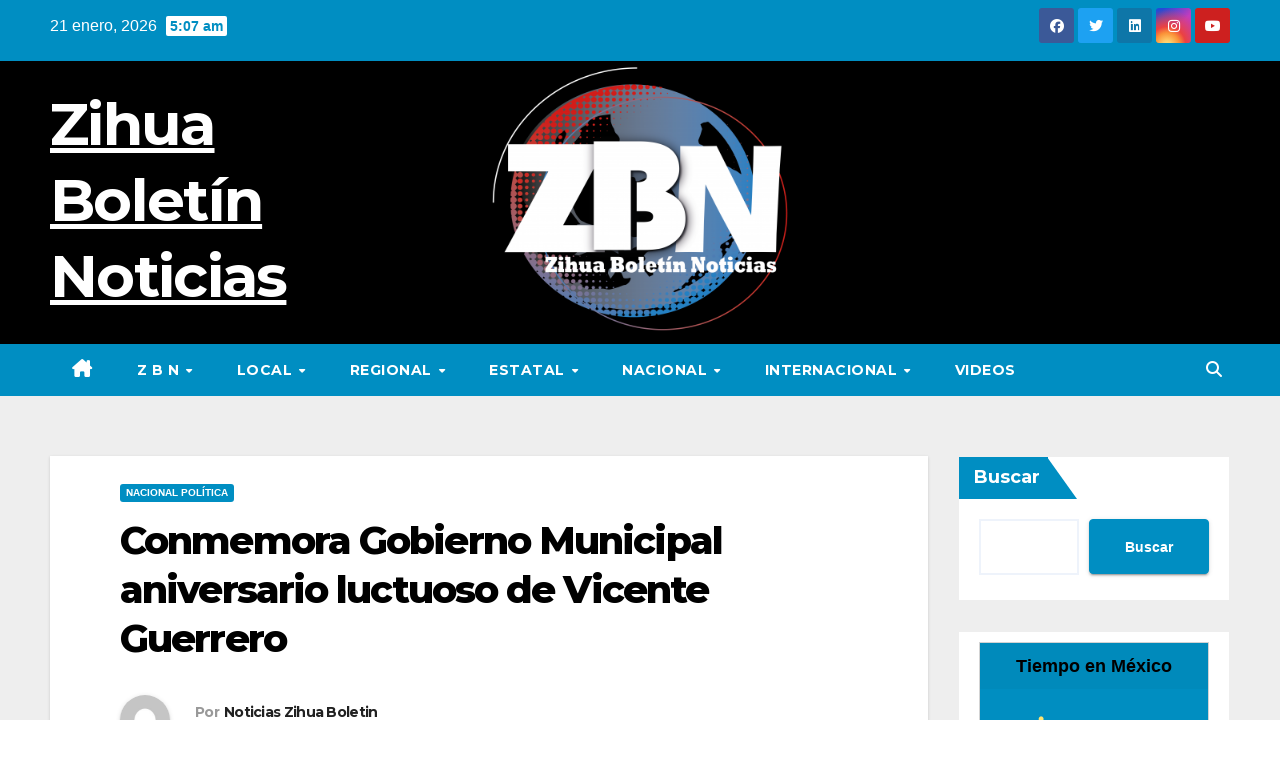

--- FILE ---
content_type: text/html; charset=UTF-8
request_url: https://zihuaboletinnoticias.com/conmemora-gobierno-municipal-aniversario-luctuoso-de-vicente-guerrero/
body_size: 16656
content:
<!DOCTYPE html>
<html lang="es">
<head>
<meta charset="UTF-8">
<meta name="viewport" content="width=device-width, initial-scale=1">
<link rel="profile" href="https://gmpg.org/xfn/11">
<meta name='robots' content='index, follow, max-image-preview:large, max-snippet:-1, max-video-preview:-1' />
	<style>img:is([sizes="auto" i], [sizes^="auto," i]) { contain-intrinsic-size: 3000px 1500px }</style>
	
	<!-- This site is optimized with the Yoast SEO plugin v24.7 - https://yoast.com/wordpress/plugins/seo/ -->
	<title>Conmemora Gobierno Municipal aniversario luctuoso de Vicente Guerrero - Zihua Bolet&iacute;n Noticias</title>
	<link rel="canonical" href="https://zihuaboletinnoticias.com/conmemora-gobierno-municipal-aniversario-luctuoso-de-vicente-guerrero/" />
	<meta property="og:locale" content="es_ES" />
	<meta property="og:type" content="article" />
	<meta property="og:title" content="Conmemora Gobierno Municipal aniversario luctuoso de Vicente Guerrero - Zihua Bolet&iacute;n Noticias" />
	<meta property="og:url" content="https://zihuaboletinnoticias.com/conmemora-gobierno-municipal-aniversario-luctuoso-de-vicente-guerrero/" />
	<meta property="og:site_name" content="Zihua Bolet&iacute;n Noticias" />
	<meta property="article:publisher" content="https://www.facebook.com/ZihuaBoletinNoticias/" />
	<meta property="article:published_time" content="2022-02-14T18:27:29+00:00" />
	<meta property="article:modified_time" content="2022-05-18T23:03:52+00:00" />
	<meta property="og:image" content="https://zihuaboletinnoticias.com/wp-content/uploads/2022/05/ANOVERSARIO-14-FEB-002.jpeg" />
	<meta property="og:image:width" content="1280" />
	<meta property="og:image:height" content="853" />
	<meta property="og:image:type" content="image/jpeg" />
	<meta name="author" content="Noticias Zihua Boletin" />
	<meta name="twitter:card" content="summary_large_image" />
	<meta name="twitter:creator" content="@zihuaboletinmx" />
	<meta name="twitter:site" content="@zihuaboletinmx" />
	<meta name="twitter:label1" content="Escrito por" />
	<meta name="twitter:data1" content="Noticias Zihua Boletin" />
	<script type="application/ld+json" class="yoast-schema-graph">{"@context":"https://schema.org","@graph":[{"@type":"Article","@id":"https://zihuaboletinnoticias.com/conmemora-gobierno-municipal-aniversario-luctuoso-de-vicente-guerrero/#article","isPartOf":{"@id":"https://zihuaboletinnoticias.com/conmemora-gobierno-municipal-aniversario-luctuoso-de-vicente-guerrero/"},"author":{"name":"Noticias Zihua Boletin","@id":"https://zihuaboletinnoticias.com/#/schema/person/69e9f32f8f73d8d6e4ad293e05699c3b"},"headline":"Conmemora Gobierno Municipal aniversario luctuoso de Vicente Guerrero","datePublished":"2022-02-14T18:27:29+00:00","dateModified":"2022-05-18T23:03:52+00:00","mainEntityOfPage":{"@id":"https://zihuaboletinnoticias.com/conmemora-gobierno-municipal-aniversario-luctuoso-de-vicente-guerrero/"},"wordCount":8,"publisher":{"@id":"https://zihuaboletinnoticias.com/#organization"},"image":{"@id":"https://zihuaboletinnoticias.com/conmemora-gobierno-municipal-aniversario-luctuoso-de-vicente-guerrero/#primaryimage"},"thumbnailUrl":"https://zihuaboletinnoticias.com/wp-content/uploads/2022/05/ANOVERSARIO-14-FEB-002.jpeg","articleSection":["Nacional Política"],"inLanguage":"es"},{"@type":"WebPage","@id":"https://zihuaboletinnoticias.com/conmemora-gobierno-municipal-aniversario-luctuoso-de-vicente-guerrero/","url":"https://zihuaboletinnoticias.com/conmemora-gobierno-municipal-aniversario-luctuoso-de-vicente-guerrero/","name":"Conmemora Gobierno Municipal aniversario luctuoso de Vicente Guerrero - Zihua Bolet&iacute;n Noticias","isPartOf":{"@id":"https://zihuaboletinnoticias.com/#website"},"primaryImageOfPage":{"@id":"https://zihuaboletinnoticias.com/conmemora-gobierno-municipal-aniversario-luctuoso-de-vicente-guerrero/#primaryimage"},"image":{"@id":"https://zihuaboletinnoticias.com/conmemora-gobierno-municipal-aniversario-luctuoso-de-vicente-guerrero/#primaryimage"},"thumbnailUrl":"https://zihuaboletinnoticias.com/wp-content/uploads/2022/05/ANOVERSARIO-14-FEB-002.jpeg","datePublished":"2022-02-14T18:27:29+00:00","dateModified":"2022-05-18T23:03:52+00:00","breadcrumb":{"@id":"https://zihuaboletinnoticias.com/conmemora-gobierno-municipal-aniversario-luctuoso-de-vicente-guerrero/#breadcrumb"},"inLanguage":"es","potentialAction":[{"@type":"ReadAction","target":["https://zihuaboletinnoticias.com/conmemora-gobierno-municipal-aniversario-luctuoso-de-vicente-guerrero/"]}]},{"@type":"ImageObject","inLanguage":"es","@id":"https://zihuaboletinnoticias.com/conmemora-gobierno-municipal-aniversario-luctuoso-de-vicente-guerrero/#primaryimage","url":"https://zihuaboletinnoticias.com/wp-content/uploads/2022/05/ANOVERSARIO-14-FEB-002.jpeg","contentUrl":"https://zihuaboletinnoticias.com/wp-content/uploads/2022/05/ANOVERSARIO-14-FEB-002.jpeg","width":1280,"height":853},{"@type":"BreadcrumbList","@id":"https://zihuaboletinnoticias.com/conmemora-gobierno-municipal-aniversario-luctuoso-de-vicente-guerrero/#breadcrumb","itemListElement":[{"@type":"ListItem","position":1,"name":"Inicio","item":"https://zihuaboletinnoticias.com/"},{"@type":"ListItem","position":2,"name":"Conmemora Gobierno Municipal aniversario luctuoso de Vicente Guerrero"}]},{"@type":"WebSite","@id":"https://zihuaboletinnoticias.com/#website","url":"https://zihuaboletinnoticias.com/","name":"Zihua Boletín Noticias","description":"","publisher":{"@id":"https://zihuaboletinnoticias.com/#organization"},"potentialAction":[{"@type":"SearchAction","target":{"@type":"EntryPoint","urlTemplate":"https://zihuaboletinnoticias.com/?s={search_term_string}"},"query-input":{"@type":"PropertyValueSpecification","valueRequired":true,"valueName":"search_term_string"}}],"inLanguage":"es"},{"@type":"Organization","@id":"https://zihuaboletinnoticias.com/#organization","name":"Zihua Boletín Noticias","url":"https://zihuaboletinnoticias.com/","logo":{"@type":"ImageObject","inLanguage":"es","@id":"https://zihuaboletinnoticias.com/#/schema/logo/image/","url":"https://zihuaboletinnoticias.com/wp-content/uploads/2022/05/ko-2.webp","contentUrl":"https://zihuaboletinnoticias.com/wp-content/uploads/2022/05/ko-2.webp","width":1351,"height":454,"caption":"Zihua Boletín Noticias"},"image":{"@id":"https://zihuaboletinnoticias.com/#/schema/logo/image/"},"sameAs":["https://www.facebook.com/ZihuaBoletinNoticias/","https://x.com/zihuaboletinmx","https://www.instagram.com/zihua_boletin_noticias/"]},{"@type":"Person","@id":"https://zihuaboletinnoticias.com/#/schema/person/69e9f32f8f73d8d6e4ad293e05699c3b","name":"Noticias Zihua Boletin","image":{"@type":"ImageObject","inLanguage":"es","@id":"https://zihuaboletinnoticias.com/#/schema/person/image/","url":"https://secure.gravatar.com/avatar/9c2b926f6da26bb0f39670039cd57f82?s=96&d=mm&r=g","contentUrl":"https://secure.gravatar.com/avatar/9c2b926f6da26bb0f39670039cd57f82?s=96&d=mm&r=g","caption":"Noticias Zihua Boletin"},"sameAs":["https://zihuaboletinnoticias.com/"],"url":"https://zihuaboletinnoticias.com/author/victorramos/"}]}</script>
	<!-- / Yoast SEO plugin. -->


<link rel='dns-prefetch' href='//stats.wp.com' />
<link rel='dns-prefetch' href='//fonts.googleapis.com' />
<link rel='dns-prefetch' href='//widgets.wp.com' />
<link rel='dns-prefetch' href='//s0.wp.com' />
<link rel='dns-prefetch' href='//0.gravatar.com' />
<link rel='dns-prefetch' href='//1.gravatar.com' />
<link rel='dns-prefetch' href='//2.gravatar.com' />
<link rel='preconnect' href='//c0.wp.com' />
<link rel="alternate" type="application/rss+xml" title="Zihua Bolet&iacute;n Noticias &raquo; Feed" href="https://zihuaboletinnoticias.com/feed/" />
<link rel="alternate" type="application/rss+xml" title="Zihua Bolet&iacute;n Noticias &raquo; Feed de los comentarios" href="https://zihuaboletinnoticias.com/comments/feed/" />
<script>
window._wpemojiSettings = {"baseUrl":"https:\/\/s.w.org\/images\/core\/emoji\/15.0.3\/72x72\/","ext":".png","svgUrl":"https:\/\/s.w.org\/images\/core\/emoji\/15.0.3\/svg\/","svgExt":".svg","source":{"concatemoji":"https:\/\/zihuaboletinnoticias.com\/wp-includes\/js\/wp-emoji-release.min.js?ver=6.7.4"}};
/*! This file is auto-generated */
!function(i,n){var o,s,e;function c(e){try{var t={supportTests:e,timestamp:(new Date).valueOf()};sessionStorage.setItem(o,JSON.stringify(t))}catch(e){}}function p(e,t,n){e.clearRect(0,0,e.canvas.width,e.canvas.height),e.fillText(t,0,0);var t=new Uint32Array(e.getImageData(0,0,e.canvas.width,e.canvas.height).data),r=(e.clearRect(0,0,e.canvas.width,e.canvas.height),e.fillText(n,0,0),new Uint32Array(e.getImageData(0,0,e.canvas.width,e.canvas.height).data));return t.every(function(e,t){return e===r[t]})}function u(e,t,n){switch(t){case"flag":return n(e,"\ud83c\udff3\ufe0f\u200d\u26a7\ufe0f","\ud83c\udff3\ufe0f\u200b\u26a7\ufe0f")?!1:!n(e,"\ud83c\uddfa\ud83c\uddf3","\ud83c\uddfa\u200b\ud83c\uddf3")&&!n(e,"\ud83c\udff4\udb40\udc67\udb40\udc62\udb40\udc65\udb40\udc6e\udb40\udc67\udb40\udc7f","\ud83c\udff4\u200b\udb40\udc67\u200b\udb40\udc62\u200b\udb40\udc65\u200b\udb40\udc6e\u200b\udb40\udc67\u200b\udb40\udc7f");case"emoji":return!n(e,"\ud83d\udc26\u200d\u2b1b","\ud83d\udc26\u200b\u2b1b")}return!1}function f(e,t,n){var r="undefined"!=typeof WorkerGlobalScope&&self instanceof WorkerGlobalScope?new OffscreenCanvas(300,150):i.createElement("canvas"),a=r.getContext("2d",{willReadFrequently:!0}),o=(a.textBaseline="top",a.font="600 32px Arial",{});return e.forEach(function(e){o[e]=t(a,e,n)}),o}function t(e){var t=i.createElement("script");t.src=e,t.defer=!0,i.head.appendChild(t)}"undefined"!=typeof Promise&&(o="wpEmojiSettingsSupports",s=["flag","emoji"],n.supports={everything:!0,everythingExceptFlag:!0},e=new Promise(function(e){i.addEventListener("DOMContentLoaded",e,{once:!0})}),new Promise(function(t){var n=function(){try{var e=JSON.parse(sessionStorage.getItem(o));if("object"==typeof e&&"number"==typeof e.timestamp&&(new Date).valueOf()<e.timestamp+604800&&"object"==typeof e.supportTests)return e.supportTests}catch(e){}return null}();if(!n){if("undefined"!=typeof Worker&&"undefined"!=typeof OffscreenCanvas&&"undefined"!=typeof URL&&URL.createObjectURL&&"undefined"!=typeof Blob)try{var e="postMessage("+f.toString()+"("+[JSON.stringify(s),u.toString(),p.toString()].join(",")+"));",r=new Blob([e],{type:"text/javascript"}),a=new Worker(URL.createObjectURL(r),{name:"wpTestEmojiSupports"});return void(a.onmessage=function(e){c(n=e.data),a.terminate(),t(n)})}catch(e){}c(n=f(s,u,p))}t(n)}).then(function(e){for(var t in e)n.supports[t]=e[t],n.supports.everything=n.supports.everything&&n.supports[t],"flag"!==t&&(n.supports.everythingExceptFlag=n.supports.everythingExceptFlag&&n.supports[t]);n.supports.everythingExceptFlag=n.supports.everythingExceptFlag&&!n.supports.flag,n.DOMReady=!1,n.readyCallback=function(){n.DOMReady=!0}}).then(function(){return e}).then(function(){var e;n.supports.everything||(n.readyCallback(),(e=n.source||{}).concatemoji?t(e.concatemoji):e.wpemoji&&e.twemoji&&(t(e.twemoji),t(e.wpemoji)))}))}((window,document),window._wpemojiSettings);
</script>
<style id='wp-emoji-styles-inline-css'>

	img.wp-smiley, img.emoji {
		display: inline !important;
		border: none !important;
		box-shadow: none !important;
		height: 1em !important;
		width: 1em !important;
		margin: 0 0.07em !important;
		vertical-align: -0.1em !important;
		background: none !important;
		padding: 0 !important;
	}
</style>
<link rel='stylesheet' id='wp-block-library-css' href='https://c0.wp.com/c/6.7.4/wp-includes/css/dist/block-library/style.min.css' media='all' />
<link rel='stylesheet' id='mediaelement-css' href='https://c0.wp.com/c/6.7.4/wp-includes/js/mediaelement/mediaelementplayer-legacy.min.css' media='all' />
<link rel='stylesheet' id='wp-mediaelement-css' href='https://c0.wp.com/c/6.7.4/wp-includes/js/mediaelement/wp-mediaelement.min.css' media='all' />
<style id='jetpack-sharing-buttons-style-inline-css'>
.jetpack-sharing-buttons__services-list{display:flex;flex-direction:row;flex-wrap:wrap;gap:0;list-style-type:none;margin:5px;padding:0}.jetpack-sharing-buttons__services-list.has-small-icon-size{font-size:12px}.jetpack-sharing-buttons__services-list.has-normal-icon-size{font-size:16px}.jetpack-sharing-buttons__services-list.has-large-icon-size{font-size:24px}.jetpack-sharing-buttons__services-list.has-huge-icon-size{font-size:36px}@media print{.jetpack-sharing-buttons__services-list{display:none!important}}.editor-styles-wrapper .wp-block-jetpack-sharing-buttons{gap:0;padding-inline-start:0}ul.jetpack-sharing-buttons__services-list.has-background{padding:1.25em 2.375em}
</style>
<style id='classic-theme-styles-inline-css'>
/*! This file is auto-generated */
.wp-block-button__link{color:#fff;background-color:#32373c;border-radius:9999px;box-shadow:none;text-decoration:none;padding:calc(.667em + 2px) calc(1.333em + 2px);font-size:1.125em}.wp-block-file__button{background:#32373c;color:#fff;text-decoration:none}
</style>
<style id='global-styles-inline-css'>
:root{--wp--preset--aspect-ratio--square: 1;--wp--preset--aspect-ratio--4-3: 4/3;--wp--preset--aspect-ratio--3-4: 3/4;--wp--preset--aspect-ratio--3-2: 3/2;--wp--preset--aspect-ratio--2-3: 2/3;--wp--preset--aspect-ratio--16-9: 16/9;--wp--preset--aspect-ratio--9-16: 9/16;--wp--preset--color--black: #000000;--wp--preset--color--cyan-bluish-gray: #abb8c3;--wp--preset--color--white: #ffffff;--wp--preset--color--pale-pink: #f78da7;--wp--preset--color--vivid-red: #cf2e2e;--wp--preset--color--luminous-vivid-orange: #ff6900;--wp--preset--color--luminous-vivid-amber: #fcb900;--wp--preset--color--light-green-cyan: #7bdcb5;--wp--preset--color--vivid-green-cyan: #00d084;--wp--preset--color--pale-cyan-blue: #8ed1fc;--wp--preset--color--vivid-cyan-blue: #0693e3;--wp--preset--color--vivid-purple: #9b51e0;--wp--preset--gradient--vivid-cyan-blue-to-vivid-purple: linear-gradient(135deg,rgba(6,147,227,1) 0%,rgb(155,81,224) 100%);--wp--preset--gradient--light-green-cyan-to-vivid-green-cyan: linear-gradient(135deg,rgb(122,220,180) 0%,rgb(0,208,130) 100%);--wp--preset--gradient--luminous-vivid-amber-to-luminous-vivid-orange: linear-gradient(135deg,rgba(252,185,0,1) 0%,rgba(255,105,0,1) 100%);--wp--preset--gradient--luminous-vivid-orange-to-vivid-red: linear-gradient(135deg,rgba(255,105,0,1) 0%,rgb(207,46,46) 100%);--wp--preset--gradient--very-light-gray-to-cyan-bluish-gray: linear-gradient(135deg,rgb(238,238,238) 0%,rgb(169,184,195) 100%);--wp--preset--gradient--cool-to-warm-spectrum: linear-gradient(135deg,rgb(74,234,220) 0%,rgb(151,120,209) 20%,rgb(207,42,186) 40%,rgb(238,44,130) 60%,rgb(251,105,98) 80%,rgb(254,248,76) 100%);--wp--preset--gradient--blush-light-purple: linear-gradient(135deg,rgb(255,206,236) 0%,rgb(152,150,240) 100%);--wp--preset--gradient--blush-bordeaux: linear-gradient(135deg,rgb(254,205,165) 0%,rgb(254,45,45) 50%,rgb(107,0,62) 100%);--wp--preset--gradient--luminous-dusk: linear-gradient(135deg,rgb(255,203,112) 0%,rgb(199,81,192) 50%,rgb(65,88,208) 100%);--wp--preset--gradient--pale-ocean: linear-gradient(135deg,rgb(255,245,203) 0%,rgb(182,227,212) 50%,rgb(51,167,181) 100%);--wp--preset--gradient--electric-grass: linear-gradient(135deg,rgb(202,248,128) 0%,rgb(113,206,126) 100%);--wp--preset--gradient--midnight: linear-gradient(135deg,rgb(2,3,129) 0%,rgb(40,116,252) 100%);--wp--preset--font-size--small: 13px;--wp--preset--font-size--medium: 20px;--wp--preset--font-size--large: 36px;--wp--preset--font-size--x-large: 42px;--wp--preset--spacing--20: 0.44rem;--wp--preset--spacing--30: 0.67rem;--wp--preset--spacing--40: 1rem;--wp--preset--spacing--50: 1.5rem;--wp--preset--spacing--60: 2.25rem;--wp--preset--spacing--70: 3.38rem;--wp--preset--spacing--80: 5.06rem;--wp--preset--shadow--natural: 6px 6px 9px rgba(0, 0, 0, 0.2);--wp--preset--shadow--deep: 12px 12px 50px rgba(0, 0, 0, 0.4);--wp--preset--shadow--sharp: 6px 6px 0px rgba(0, 0, 0, 0.2);--wp--preset--shadow--outlined: 6px 6px 0px -3px rgba(255, 255, 255, 1), 6px 6px rgba(0, 0, 0, 1);--wp--preset--shadow--crisp: 6px 6px 0px rgba(0, 0, 0, 1);}:where(.is-layout-flex){gap: 0.5em;}:where(.is-layout-grid){gap: 0.5em;}body .is-layout-flex{display: flex;}.is-layout-flex{flex-wrap: wrap;align-items: center;}.is-layout-flex > :is(*, div){margin: 0;}body .is-layout-grid{display: grid;}.is-layout-grid > :is(*, div){margin: 0;}:where(.wp-block-columns.is-layout-flex){gap: 2em;}:where(.wp-block-columns.is-layout-grid){gap: 2em;}:where(.wp-block-post-template.is-layout-flex){gap: 1.25em;}:where(.wp-block-post-template.is-layout-grid){gap: 1.25em;}.has-black-color{color: var(--wp--preset--color--black) !important;}.has-cyan-bluish-gray-color{color: var(--wp--preset--color--cyan-bluish-gray) !important;}.has-white-color{color: var(--wp--preset--color--white) !important;}.has-pale-pink-color{color: var(--wp--preset--color--pale-pink) !important;}.has-vivid-red-color{color: var(--wp--preset--color--vivid-red) !important;}.has-luminous-vivid-orange-color{color: var(--wp--preset--color--luminous-vivid-orange) !important;}.has-luminous-vivid-amber-color{color: var(--wp--preset--color--luminous-vivid-amber) !important;}.has-light-green-cyan-color{color: var(--wp--preset--color--light-green-cyan) !important;}.has-vivid-green-cyan-color{color: var(--wp--preset--color--vivid-green-cyan) !important;}.has-pale-cyan-blue-color{color: var(--wp--preset--color--pale-cyan-blue) !important;}.has-vivid-cyan-blue-color{color: var(--wp--preset--color--vivid-cyan-blue) !important;}.has-vivid-purple-color{color: var(--wp--preset--color--vivid-purple) !important;}.has-black-background-color{background-color: var(--wp--preset--color--black) !important;}.has-cyan-bluish-gray-background-color{background-color: var(--wp--preset--color--cyan-bluish-gray) !important;}.has-white-background-color{background-color: var(--wp--preset--color--white) !important;}.has-pale-pink-background-color{background-color: var(--wp--preset--color--pale-pink) !important;}.has-vivid-red-background-color{background-color: var(--wp--preset--color--vivid-red) !important;}.has-luminous-vivid-orange-background-color{background-color: var(--wp--preset--color--luminous-vivid-orange) !important;}.has-luminous-vivid-amber-background-color{background-color: var(--wp--preset--color--luminous-vivid-amber) !important;}.has-light-green-cyan-background-color{background-color: var(--wp--preset--color--light-green-cyan) !important;}.has-vivid-green-cyan-background-color{background-color: var(--wp--preset--color--vivid-green-cyan) !important;}.has-pale-cyan-blue-background-color{background-color: var(--wp--preset--color--pale-cyan-blue) !important;}.has-vivid-cyan-blue-background-color{background-color: var(--wp--preset--color--vivid-cyan-blue) !important;}.has-vivid-purple-background-color{background-color: var(--wp--preset--color--vivid-purple) !important;}.has-black-border-color{border-color: var(--wp--preset--color--black) !important;}.has-cyan-bluish-gray-border-color{border-color: var(--wp--preset--color--cyan-bluish-gray) !important;}.has-white-border-color{border-color: var(--wp--preset--color--white) !important;}.has-pale-pink-border-color{border-color: var(--wp--preset--color--pale-pink) !important;}.has-vivid-red-border-color{border-color: var(--wp--preset--color--vivid-red) !important;}.has-luminous-vivid-orange-border-color{border-color: var(--wp--preset--color--luminous-vivid-orange) !important;}.has-luminous-vivid-amber-border-color{border-color: var(--wp--preset--color--luminous-vivid-amber) !important;}.has-light-green-cyan-border-color{border-color: var(--wp--preset--color--light-green-cyan) !important;}.has-vivid-green-cyan-border-color{border-color: var(--wp--preset--color--vivid-green-cyan) !important;}.has-pale-cyan-blue-border-color{border-color: var(--wp--preset--color--pale-cyan-blue) !important;}.has-vivid-cyan-blue-border-color{border-color: var(--wp--preset--color--vivid-cyan-blue) !important;}.has-vivid-purple-border-color{border-color: var(--wp--preset--color--vivid-purple) !important;}.has-vivid-cyan-blue-to-vivid-purple-gradient-background{background: var(--wp--preset--gradient--vivid-cyan-blue-to-vivid-purple) !important;}.has-light-green-cyan-to-vivid-green-cyan-gradient-background{background: var(--wp--preset--gradient--light-green-cyan-to-vivid-green-cyan) !important;}.has-luminous-vivid-amber-to-luminous-vivid-orange-gradient-background{background: var(--wp--preset--gradient--luminous-vivid-amber-to-luminous-vivid-orange) !important;}.has-luminous-vivid-orange-to-vivid-red-gradient-background{background: var(--wp--preset--gradient--luminous-vivid-orange-to-vivid-red) !important;}.has-very-light-gray-to-cyan-bluish-gray-gradient-background{background: var(--wp--preset--gradient--very-light-gray-to-cyan-bluish-gray) !important;}.has-cool-to-warm-spectrum-gradient-background{background: var(--wp--preset--gradient--cool-to-warm-spectrum) !important;}.has-blush-light-purple-gradient-background{background: var(--wp--preset--gradient--blush-light-purple) !important;}.has-blush-bordeaux-gradient-background{background: var(--wp--preset--gradient--blush-bordeaux) !important;}.has-luminous-dusk-gradient-background{background: var(--wp--preset--gradient--luminous-dusk) !important;}.has-pale-ocean-gradient-background{background: var(--wp--preset--gradient--pale-ocean) !important;}.has-electric-grass-gradient-background{background: var(--wp--preset--gradient--electric-grass) !important;}.has-midnight-gradient-background{background: var(--wp--preset--gradient--midnight) !important;}.has-small-font-size{font-size: var(--wp--preset--font-size--small) !important;}.has-medium-font-size{font-size: var(--wp--preset--font-size--medium) !important;}.has-large-font-size{font-size: var(--wp--preset--font-size--large) !important;}.has-x-large-font-size{font-size: var(--wp--preset--font-size--x-large) !important;}
:where(.wp-block-post-template.is-layout-flex){gap: 1.25em;}:where(.wp-block-post-template.is-layout-grid){gap: 1.25em;}
:where(.wp-block-columns.is-layout-flex){gap: 2em;}:where(.wp-block-columns.is-layout-grid){gap: 2em;}
:root :where(.wp-block-pullquote){font-size: 1.5em;line-height: 1.6;}
</style>
<link rel='stylesheet' id='tiempo-css' href='https://zihuaboletinnoticias.com/wp-content/plugins/tiempo/public/css/tiempo-public.css?ver=1.0.0' media='all' />
<link rel='stylesheet' id='newsup-fonts-css' href='//fonts.googleapis.com/css?family=Montserrat%3A400%2C500%2C700%2C800%7CWork%2BSans%3A300%2C400%2C500%2C600%2C700%2C800%2C900%26display%3Dswap&#038;subset=latin%2Clatin-ext' media='all' />
<link rel='stylesheet' id='bootstrap-css' href='https://zihuaboletinnoticias.com/wp-content/themes/newsup/css/bootstrap.css?ver=6.7.4' media='all' />
<link rel='stylesheet' id='newsup-style-css' href='https://zihuaboletinnoticias.com/wp-content/themes/news-live/style.css?ver=6.7.4' media='all' />
<link rel='stylesheet' id='font-awesome-5-all-css' href='https://zihuaboletinnoticias.com/wp-content/themes/newsup/css/font-awesome/css/all.min.css?ver=6.7.4' media='all' />
<link rel='stylesheet' id='font-awesome-4-shim-css' href='https://zihuaboletinnoticias.com/wp-content/themes/newsup/css/font-awesome/css/v4-shims.min.css?ver=6.7.4' media='all' />
<link rel='stylesheet' id='owl-carousel-css' href='https://zihuaboletinnoticias.com/wp-content/themes/newsup/css/owl.carousel.css?ver=6.7.4' media='all' />
<link rel='stylesheet' id='smartmenus-css' href='https://zihuaboletinnoticias.com/wp-content/themes/newsup/css/jquery.smartmenus.bootstrap.css?ver=6.7.4' media='all' />
<link rel='stylesheet' id='newsup-custom-css-css' href='https://zihuaboletinnoticias.com/wp-content/themes/newsup/inc/ansar/customize/css/customizer.css?ver=1.0' media='all' />
<link rel='stylesheet' id='jetpack_likes-css' href='https://c0.wp.com/p/jetpack/14.4.1/modules/likes/style.css' media='all' />
<style id='akismet-widget-style-inline-css'>

			.a-stats {
				--akismet-color-mid-green: #357b49;
				--akismet-color-white: #fff;
				--akismet-color-light-grey: #f6f7f7;

				max-width: 350px;
				width: auto;
			}

			.a-stats * {
				all: unset;
				box-sizing: border-box;
			}

			.a-stats strong {
				font-weight: 600;
			}

			.a-stats a.a-stats__link,
			.a-stats a.a-stats__link:visited,
			.a-stats a.a-stats__link:active {
				background: var(--akismet-color-mid-green);
				border: none;
				box-shadow: none;
				border-radius: 8px;
				color: var(--akismet-color-white);
				cursor: pointer;
				display: block;
				font-family: -apple-system, BlinkMacSystemFont, 'Segoe UI', 'Roboto', 'Oxygen-Sans', 'Ubuntu', 'Cantarell', 'Helvetica Neue', sans-serif;
				font-weight: 500;
				padding: 12px;
				text-align: center;
				text-decoration: none;
				transition: all 0.2s ease;
			}

			/* Extra specificity to deal with TwentyTwentyOne focus style */
			.widget .a-stats a.a-stats__link:focus {
				background: var(--akismet-color-mid-green);
				color: var(--akismet-color-white);
				text-decoration: none;
			}

			.a-stats a.a-stats__link:hover {
				filter: brightness(110%);
				box-shadow: 0 4px 12px rgba(0, 0, 0, 0.06), 0 0 2px rgba(0, 0, 0, 0.16);
			}

			.a-stats .count {
				color: var(--akismet-color-white);
				display: block;
				font-size: 1.5em;
				line-height: 1.4;
				padding: 0 13px;
				white-space: nowrap;
			}
		
</style>
<link rel='stylesheet' id='newsup-style-parent-css' href='https://zihuaboletinnoticias.com/wp-content/themes/newsup/style.css?ver=6.7.4' media='all' />
<link rel='stylesheet' id='newslive-style-css' href='https://zihuaboletinnoticias.com/wp-content/themes/news-live/style.css?ver=1.0' media='all' />
<link rel='stylesheet' id='newslive-default-css-css' href='https://zihuaboletinnoticias.com/wp-content/themes/news-live/css/colors/default.css?ver=6.7.4' media='all' />
<link rel='stylesheet' id='sharedaddy-css' href='https://c0.wp.com/p/jetpack/14.4.1/modules/sharedaddy/sharing.css' media='all' />
<link rel='stylesheet' id='social-logos-css' href='https://c0.wp.com/p/jetpack/14.4.1/_inc/social-logos/social-logos.min.css' media='all' />
<script src="https://c0.wp.com/c/6.7.4/wp-includes/js/jquery/jquery.min.js" id="jquery-core-js"></script>
<script src="https://c0.wp.com/c/6.7.4/wp-includes/js/jquery/jquery-migrate.min.js" id="jquery-migrate-js"></script>
<script src="https://zihuaboletinnoticias.com/wp-content/plugins/tiempo/public/js/tiempo-public.js?ver=1.0.0" id="tiempo-js"></script>
<script src="https://zihuaboletinnoticias.com/wp-content/themes/newsup/js/navigation.js?ver=6.7.4" id="newsup-navigation-js"></script>
<script src="https://zihuaboletinnoticias.com/wp-content/themes/newsup/js/bootstrap.js?ver=6.7.4" id="bootstrap-js"></script>
<script src="https://zihuaboletinnoticias.com/wp-content/themes/newsup/js/owl.carousel.min.js?ver=6.7.4" id="owl-carousel-min-js"></script>
<script src="https://zihuaboletinnoticias.com/wp-content/themes/newsup/js/jquery.smartmenus.js?ver=6.7.4" id="smartmenus-js-js"></script>
<script src="https://zihuaboletinnoticias.com/wp-content/themes/newsup/js/jquery.smartmenus.bootstrap.js?ver=6.7.4" id="bootstrap-smartmenus-js-js"></script>
<script src="https://zihuaboletinnoticias.com/wp-content/themes/newsup/js/jquery.marquee.js?ver=6.7.4" id="newsup-marquee-js-js"></script>
<script src="https://zihuaboletinnoticias.com/wp-content/themes/newsup/js/main.js?ver=6.7.4" id="newsup-main-js-js"></script>
<link rel="https://api.w.org/" href="https://zihuaboletinnoticias.com/wp-json/" /><link rel="alternate" title="JSON" type="application/json" href="https://zihuaboletinnoticias.com/wp-json/wp/v2/posts/72547" /><link rel="EditURI" type="application/rsd+xml" title="RSD" href="https://zihuaboletinnoticias.com/xmlrpc.php?rsd" />
<link rel='shortlink' href='https://zihuaboletinnoticias.com/?p=72547' />
<link rel="alternate" title="oEmbed (JSON)" type="application/json+oembed" href="https://zihuaboletinnoticias.com/wp-json/oembed/1.0/embed?url=https%3A%2F%2Fzihuaboletinnoticias.com%2Fconmemora-gobierno-municipal-aniversario-luctuoso-de-vicente-guerrero%2F" />
<link rel="alternate" title="oEmbed (XML)" type="text/xml+oembed" href="https://zihuaboletinnoticias.com/wp-json/oembed/1.0/embed?url=https%3A%2F%2Fzihuaboletinnoticias.com%2Fconmemora-gobierno-municipal-aniversario-luctuoso-de-vicente-guerrero%2F&#038;format=xml" />
<style type="text/css">
			.aiovg-player {
				display: block;
				position: relative;
				padding-bottom: 56.25%;
				width: 100%;
				height: 0;	
				overflow: hidden;
			}
			
			.aiovg-player iframe,
			.aiovg-player .video-js,
			.aiovg-player .plyr {
				--plyr-color-main: #00b2ff;
				position: absolute;
				inset: 0;	
				margin: 0;
				padding: 0;
				width: 100%;
				height: 100%;
			}
		</style>	<style>img#wpstats{display:none}</style>
		<style type="text/css" id="custom-background-css">
    .wrapper { background-color: #eee; }
</style>
    <style type="text/css">
            body .site-title a,
        body .site-description {
            color: ##143745;
        }

        .site-branding-text .site-title a {
                font-size: 59px;
            }

            @media only screen and (max-width: 640px) {
                .site-branding-text .site-title a {
                    font-size: 40px;

                }
            }

            @media only screen and (max-width: 375px) {
                .site-branding-text .site-title a {
                    font-size: 32px;

                }
            }

        </style>
    </head>
<body class="post-template-default single single-post postid-72547 single-format-standard wp-embed-responsive ta-hide-date-author-in-list" >
<div id="page" class="site">
<a class="skip-link screen-reader-text" href="#content">
Saltar al contenido</a>
    <div class="wrapper" id="custom-background-css">
        <header class="mg-headwidget">
            <!--==================== TOP BAR ====================-->

            <div class="mg-head-detail hidden-xs">
    <div class="container-fluid">
        <div class="row">
                        <div class="col-md-6 col-xs-12">
                <ul class="info-left">
                            <li>21 enero, 2026            <span class="time">  5:07 am</span>
                   </li>
                   </ul>

                           </div>


                        <div class="col-md-6 col-xs-12">
                <ul class="mg-social info-right">
                    
                                            <a  target="_blank" href="https://www.facebook.com/ZihuaBoletinNoticias/">
                      <li><span class="icon-soci facebook"><i class="fab fa-facebook"></i></span> </li></a>
                                                                  <a target="_blank" href="https://twitter.com/zihuaboletinmx">
                      <li><span class="icon-soci twitter"><i class="fab fa-twitter"></i></span></li></a>
                                                                  <a target="_blank"  href="https://www.linkedin.com/in/zihua-bolet%C3%ADn-noticias-08159b1a0/">
                      <li><span class="icon-soci linkedin"><i class="fab fa-linkedin"></i></span></li></a>
                                                                  <a target="_blank"  href="https://www.instagram.com/zihuaboletinnoticias/">
                      <li><span class="icon-soci instagram"><i class="fab fa-instagram"></i></span></li></a>
                                                                  <a target="_blank"  href="https://www.youtube.com/channel/UCsfLI8AkP6UelKllBtJ-S9g">
                      <li><span class="icon-soci youtube"><i class="fab fa-youtube"></i></span></li></a>
                                              
                                      </ul>
            </div>
                    </div>
    </div>
</div>
            <div class="clearfix"></div>
                        <div class="mg-nav-widget-area-back" style='background-image: url("https://zihuaboletinnoticias.com/wp-content/uploads/2022/07/cropped-nuevo-intento-2.png" );'>
                        <div class="overlay">
              <div class="inner" > 
                <div class="container-fluid">
                    <div class="mg-nav-widget-area">
                        <div class="row align-items-center">
                                                      <div class="col-md-3 col-sm-4 text-center-xs">
                                                              <div class="navbar-header">
                                                                <div class="site-branding-text">
                                                                <p class="site-title"> <a href="https://zihuaboletinnoticias.com/" rel="home">Zihua Bolet&iacute;n Noticias</a></p>
                                                                <p class="site-description"></p>
                                </div>
                                                              </div>
                            </div>
                           
                        </div>
                    </div>
                </div>
              </div>
              </div>
          </div>
    <div class="mg-menu-full">
      <nav class="navbar navbar-expand-lg navbar-wp">
        <div class="container-fluid flex-row">
          
                <!-- Right nav -->
                    <div class="m-header pl-3 ml-auto my-2 my-lg-0 position-relative align-items-center">
                                                <a class="mobilehomebtn" href="https://zihuaboletinnoticias.com"><span class="fas fa-home"></span></a>
                        
                        <div class="dropdown ml-auto show mg-search-box pr-3">
                            <a class="dropdown-toggle msearch ml-auto" href="#" role="button" id="dropdownMenuLink" data-toggle="dropdown" aria-haspopup="true" aria-expanded="false">
                               <i class="fas fa-search"></i>
                            </a>

                            <div class="dropdown-menu searchinner" aria-labelledby="dropdownMenuLink">
                        <form role="search" method="get" id="searchform" action="https://zihuaboletinnoticias.com/">
  <div class="input-group">
    <input type="search" class="form-control" placeholder="Buscar" value="" name="s" />
    <span class="input-group-btn btn-default">
    <button type="submit" class="btn"> <i class="fas fa-search"></i> </button>
    </span> </div>
</form>                      </div>
                        </div>
                        <!-- navbar-toggle -->
                        <button class="navbar-toggler" type="button" data-toggle="collapse" data-target="#navbar-wp" aria-controls="navbarSupportedContent" aria-expanded="false" aria-label="Alternar la navegación">
                          <i class="fas fa-bars"></i>
                        </button>
                        <!-- /navbar-toggle -->
                    </div>
                    <!-- /Right nav --> 
          
                  <div class="collapse navbar-collapse" id="navbar-wp">
                    <div class="d-md-block">
                  <ul id="menu-menu-principal" class="nav navbar-nav mr-auto"><li class="active home"><a class="homebtn" href="https://zihuaboletinnoticias.com"><span class='fa-solid fa-house-chimney'></span></a></li><li id="menu-item-73558" class="menu-item menu-item-type-post_type menu-item-object-page menu-item-has-children menu-item-73558 dropdown"><a class="nav-link" title="Z B N" href="https://zihuaboletinnoticias.com/nosotros-2-2/" data-toggle="dropdown" class="dropdown-toggle">Z B N </a>
<ul role="menu" class=" dropdown-menu">
	<li id="menu-item-73557" class="menu-item menu-item-type-post_type menu-item-object-page menu-item-73557"><a class="dropdown-item" title="Contáctanos" href="https://zihuaboletinnoticias.com/contactanos/">Contáctanos</a></li>
</ul>
</li>
<li id="menu-item-73559" class="menu-item menu-item-type-taxonomy menu-item-object-category menu-item-has-children menu-item-73559 dropdown"><a class="nav-link" title="Local" href="https://zihuaboletinnoticias.com/category/local/" data-toggle="dropdown" class="dropdown-toggle">Local </a>
<ul role="menu" class=" dropdown-menu">
	<li id="menu-item-73563" class="menu-item menu-item-type-taxonomy menu-item-object-category menu-item-73563"><a class="dropdown-item" title="Local Política" href="https://zihuaboletinnoticias.com/category/local/local-politca/">Local Política</a></li>
	<li id="menu-item-73562" class="menu-item menu-item-type-taxonomy menu-item-object-category menu-item-73562"><a class="dropdown-item" title="Local Economía" href="https://zihuaboletinnoticias.com/category/local/local-economia/">Local Economía</a></li>
	<li id="menu-item-73565" class="menu-item menu-item-type-taxonomy menu-item-object-category menu-item-73565"><a class="dropdown-item" title="Local Social" href="https://zihuaboletinnoticias.com/category/local/local-social/">Local Social</a></li>
	<li id="menu-item-73566" class="menu-item menu-item-type-taxonomy menu-item-object-category menu-item-73566"><a class="dropdown-item" title="Local Turismo" href="https://zihuaboletinnoticias.com/category/local/local-turismo/">Local Turismo</a></li>
	<li id="menu-item-73560" class="menu-item menu-item-type-taxonomy menu-item-object-category menu-item-73560"><a class="dropdown-item" title="Local Cultura" href="https://zihuaboletinnoticias.com/category/local/local-cultura/">Local Cultura</a></li>
	<li id="menu-item-73561" class="menu-item menu-item-type-taxonomy menu-item-object-category menu-item-73561"><a class="dropdown-item" title="Local Deporte" href="https://zihuaboletinnoticias.com/category/local/local-deporte/">Local Deporte</a></li>
	<li id="menu-item-73564" class="menu-item menu-item-type-taxonomy menu-item-object-category menu-item-73564"><a class="dropdown-item" title="Local Salud" href="https://zihuaboletinnoticias.com/category/local/local-salud/">Local Salud</a></li>
</ul>
</li>
<li id="menu-item-73567" class="menu-item menu-item-type-taxonomy menu-item-object-category menu-item-has-children menu-item-73567 dropdown"><a class="nav-link" title="Regional" href="https://zihuaboletinnoticias.com/category/regional/" data-toggle="dropdown" class="dropdown-toggle">Regional </a>
<ul role="menu" class=" dropdown-menu">
	<li id="menu-item-73571" class="menu-item menu-item-type-taxonomy menu-item-object-category menu-item-73571"><a class="dropdown-item" title="Regional Política" href="https://zihuaboletinnoticias.com/category/regional/regional-politica/">Regional Política</a></li>
	<li id="menu-item-73570" class="menu-item menu-item-type-taxonomy menu-item-object-category menu-item-73570"><a class="dropdown-item" title="Regional Economía" href="https://zihuaboletinnoticias.com/category/regional/regional-economia/">Regional Economía</a></li>
	<li id="menu-item-73573" class="menu-item menu-item-type-taxonomy menu-item-object-category menu-item-73573"><a class="dropdown-item" title="Regional Social" href="https://zihuaboletinnoticias.com/category/regional/regional-social/">Regional Social</a></li>
	<li id="menu-item-73574" class="menu-item menu-item-type-taxonomy menu-item-object-category menu-item-73574"><a class="dropdown-item" title="Regional Turismo" href="https://zihuaboletinnoticias.com/category/regional/regional-turismo/">Regional Turismo</a></li>
	<li id="menu-item-73568" class="menu-item menu-item-type-taxonomy menu-item-object-category menu-item-73568"><a class="dropdown-item" title="Regional Cultura" href="https://zihuaboletinnoticias.com/category/regional/regional-cultura/">Regional Cultura</a></li>
	<li id="menu-item-73572" class="menu-item menu-item-type-taxonomy menu-item-object-category menu-item-73572"><a class="dropdown-item" title="Regional Salud" href="https://zihuaboletinnoticias.com/category/regional/regional-salud/">Regional Salud</a></li>
	<li id="menu-item-73569" class="menu-item menu-item-type-taxonomy menu-item-object-category menu-item-73569"><a class="dropdown-item" title="Regional Deporte" href="https://zihuaboletinnoticias.com/category/regional/regional-deporte/">Regional Deporte</a></li>
</ul>
</li>
<li id="menu-item-73575" class="menu-item menu-item-type-taxonomy menu-item-object-category menu-item-has-children menu-item-73575 dropdown"><a class="nav-link" title="Estatal" href="https://zihuaboletinnoticias.com/category/estatal/" data-toggle="dropdown" class="dropdown-toggle">Estatal </a>
<ul role="menu" class=" dropdown-menu">
	<li id="menu-item-73579" class="menu-item menu-item-type-taxonomy menu-item-object-category menu-item-73579"><a class="dropdown-item" title="Estatal Política" href="https://zihuaboletinnoticias.com/category/estatal/estatales-politica/">Estatal Política</a></li>
	<li id="menu-item-73578" class="menu-item menu-item-type-taxonomy menu-item-object-category menu-item-73578"><a class="dropdown-item" title="Estatal Economía" href="https://zihuaboletinnoticias.com/category/estatal/estatal-economia/">Estatal Economía</a></li>
	<li id="menu-item-73581" class="menu-item menu-item-type-taxonomy menu-item-object-category menu-item-73581"><a class="dropdown-item" title="Estatal Social" href="https://zihuaboletinnoticias.com/category/estatal/estatales-social/">Estatal Social</a></li>
	<li id="menu-item-73582" class="menu-item menu-item-type-taxonomy menu-item-object-category menu-item-73582"><a class="dropdown-item" title="Estatal Turismo" href="https://zihuaboletinnoticias.com/category/estatal/estatal-turismo/">Estatal Turismo</a></li>
	<li id="menu-item-73576" class="menu-item menu-item-type-taxonomy menu-item-object-category menu-item-73576"><a class="dropdown-item" title="Estatal Cultura" href="https://zihuaboletinnoticias.com/category/estatal/estatal-cultura/">Estatal Cultura</a></li>
	<li id="menu-item-73580" class="menu-item menu-item-type-taxonomy menu-item-object-category menu-item-73580"><a class="dropdown-item" title="Estatal Salud" href="https://zihuaboletinnoticias.com/category/estatal/salud/">Estatal Salud</a></li>
	<li id="menu-item-73577" class="menu-item menu-item-type-taxonomy menu-item-object-category menu-item-73577"><a class="dropdown-item" title="Estatal Deporte" href="https://zihuaboletinnoticias.com/category/estatal/estatal-deporte/">Estatal Deporte</a></li>
</ul>
</li>
<li id="menu-item-73583" class="menu-item menu-item-type-taxonomy menu-item-object-category current-post-ancestor menu-item-has-children menu-item-73583 dropdown"><a class="nav-link" title="Nacional" href="https://zihuaboletinnoticias.com/category/nacional/" data-toggle="dropdown" class="dropdown-toggle">Nacional </a>
<ul role="menu" class=" dropdown-menu">
	<li id="menu-item-73587" class="menu-item menu-item-type-taxonomy menu-item-object-category current-post-ancestor current-menu-parent current-post-parent menu-item-73587"><a class="dropdown-item" title="Nacional Política" href="https://zihuaboletinnoticias.com/category/nacional/nacional-politica/">Nacional Política</a></li>
	<li id="menu-item-73586" class="menu-item menu-item-type-taxonomy menu-item-object-category menu-item-73586"><a class="dropdown-item" title="Nacional Economía" href="https://zihuaboletinnoticias.com/category/nacional/nacional-economia/">Nacional Economía</a></li>
	<li id="menu-item-73589" class="menu-item menu-item-type-taxonomy menu-item-object-category menu-item-73589"><a class="dropdown-item" title="Nacional Social" href="https://zihuaboletinnoticias.com/category/nacional/nacional-social/">Nacional Social</a></li>
	<li id="menu-item-73590" class="menu-item menu-item-type-taxonomy menu-item-object-category menu-item-73590"><a class="dropdown-item" title="Nacional Turismo" href="https://zihuaboletinnoticias.com/category/nacional/nacional-turismo/">Nacional Turismo</a></li>
	<li id="menu-item-73584" class="menu-item menu-item-type-taxonomy menu-item-object-category menu-item-73584"><a class="dropdown-item" title="Nacional Cultura" href="https://zihuaboletinnoticias.com/category/nacional/nacional-cultura/">Nacional Cultura</a></li>
	<li id="menu-item-73588" class="menu-item menu-item-type-taxonomy menu-item-object-category menu-item-73588"><a class="dropdown-item" title="Nacional Salud" href="https://zihuaboletinnoticias.com/category/nacional/nacional-salud/">Nacional Salud</a></li>
	<li id="menu-item-73585" class="menu-item menu-item-type-taxonomy menu-item-object-category menu-item-73585"><a class="dropdown-item" title="Nacional Deporte" href="https://zihuaboletinnoticias.com/category/nacional/nacional-deporte/">Nacional Deporte</a></li>
</ul>
</li>
<li id="menu-item-73591" class="menu-item menu-item-type-taxonomy menu-item-object-category menu-item-has-children menu-item-73591 dropdown"><a class="nav-link" title="Internacional" href="https://zihuaboletinnoticias.com/category/internacional/" data-toggle="dropdown" class="dropdown-toggle">Internacional </a>
<ul role="menu" class=" dropdown-menu">
	<li id="menu-item-73595" class="menu-item menu-item-type-taxonomy menu-item-object-category menu-item-73595"><a class="dropdown-item" title="Internacional Política" href="https://zihuaboletinnoticias.com/category/internacional/internacional-politica/">Internacional Política</a></li>
	<li id="menu-item-73594" class="menu-item menu-item-type-taxonomy menu-item-object-category menu-item-73594"><a class="dropdown-item" title="Internacional Economía" href="https://zihuaboletinnoticias.com/category/internacional/internacional-economia/">Internacional Economía</a></li>
	<li id="menu-item-73597" class="menu-item menu-item-type-taxonomy menu-item-object-category menu-item-73597"><a class="dropdown-item" title="Internacional Sociales" href="https://zihuaboletinnoticias.com/category/internacional/internacional-sociales/">Internacional Sociales</a></li>
	<li id="menu-item-73598" class="menu-item menu-item-type-taxonomy menu-item-object-category menu-item-73598"><a class="dropdown-item" title="Internacional Turismo" href="https://zihuaboletinnoticias.com/category/internacional/internacional-turismo/">Internacional Turismo</a></li>
	<li id="menu-item-73592" class="menu-item menu-item-type-taxonomy menu-item-object-category menu-item-73592"><a class="dropdown-item" title="Internacional Cultura" href="https://zihuaboletinnoticias.com/category/internacional/internacional-culturad/">Internacional Cultura</a></li>
	<li id="menu-item-73596" class="menu-item menu-item-type-taxonomy menu-item-object-category menu-item-73596"><a class="dropdown-item" title="Internacional Salud" href="https://zihuaboletinnoticias.com/category/internacional/internacional-salud/">Internacional Salud</a></li>
	<li id="menu-item-73593" class="menu-item menu-item-type-taxonomy menu-item-object-category menu-item-73593"><a class="dropdown-item" title="Internacional Deporte" href="https://zihuaboletinnoticias.com/category/internacional/deporte/">Internacional Deporte</a></li>
</ul>
</li>
<li id="menu-item-73604" class="menu-item menu-item-type-taxonomy menu-item-object-category menu-item-73604"><a class="nav-link" title="Videos" href="https://zihuaboletinnoticias.com/category/videos/">Videos</a></li>
</ul>                </div>    
                  </div>

                <!-- Right nav -->
                    <div class="d-none d-lg-block pl-3 ml-auto my-2 my-lg-0 position-relative align-items-center">
                        <div class="dropdown show mg-search-box pr-2">
                            <a class="dropdown-toggle msearch ml-auto" href="#" role="button" id="dropdownMenuLink" data-toggle="dropdown" aria-haspopup="true" aria-expanded="false">
                               <i class="fas fa-search"></i>
                            </a>

                            <div class="dropdown-menu searchinner" aria-labelledby="dropdownMenuLink">
                        <form role="search" method="get" id="searchform" action="https://zihuaboletinnoticias.com/">
  <div class="input-group">
    <input type="search" class="form-control" placeholder="Buscar" value="" name="s" />
    <span class="input-group-btn btn-default">
    <button type="submit" class="btn"> <i class="fas fa-search"></i> </button>
    </span> </div>
</form>                      </div>
                        </div>
                        
                    </div>
                    <!-- /Right nav -->  
          </div>
      </nav> <!-- /Navigation -->
    </div>
</header>
<div class="clearfix"></div>
 <!-- =========================
     Page Content Section      
============================== -->
<main id="content" class="single-class content">
    <!--container-->
    <div class="container-fluid">
      <!--row-->
      <div class="row">
        <!--col-md-->
                                                <div class="col-lg-9 col-md-8">
                    		                  <div class="mg-blog-post-box"> 
              <div class="mg-header">
                                <div class="mg-blog-category"> 
                      <a class="newsup-categories category-color-1" href="https://zihuaboletinnoticias.com/category/nacional/nacional-politica/" alt="Ver todas las entradas en Nacional Política"> 
                                 Nacional Política
                             </a>                </div>
                                <h1 class="title single"> <a title="Enlace permanente a:Conmemora Gobierno Municipal aniversario luctuoso de Vicente Guerrero">
                  Conmemora Gobierno Municipal aniversario luctuoso de Vicente Guerrero</a>
                </h1>
                                <div class="media mg-info-author-block"> 
                                    <a class="mg-author-pic" href="https://zihuaboletinnoticias.com/author/victorramos/"> <img alt='' src='https://secure.gravatar.com/avatar/9c2b926f6da26bb0f39670039cd57f82?s=150&#038;d=mm&#038;r=g' srcset='https://secure.gravatar.com/avatar/9c2b926f6da26bb0f39670039cd57f82?s=300&#038;d=mm&#038;r=g 2x' class='avatar avatar-150 photo' height='150' width='150' decoding='async'/> </a>
                                    <div class="media-body">
                                        <h4 class="media-heading"><span>Por</span><a href="https://zihuaboletinnoticias.com/author/victorramos/">Noticias Zihua Boletin</a></h4>
                                        <span class="mg-blog-date"><i class="fas fa-clock"></i> 
                      Feb 14, 2022</span>
                                      </div>
                </div>
                            </div>
              <img width="1280" height="853" src="https://zihuaboletinnoticias.com/wp-content/uploads/2022/05/ANOVERSARIO-14-FEB-002.jpeg" class="img-fluid wp-post-image" alt="" decoding="async" fetchpriority="high" srcset="https://zihuaboletinnoticias.com/wp-content/uploads/2022/05/ANOVERSARIO-14-FEB-002.jpeg 1280w, https://zihuaboletinnoticias.com/wp-content/uploads/2022/05/ANOVERSARIO-14-FEB-002-300x200.jpeg 300w, https://zihuaboletinnoticias.com/wp-content/uploads/2022/05/ANOVERSARIO-14-FEB-002-1024x682.jpeg 1024w, https://zihuaboletinnoticias.com/wp-content/uploads/2022/05/ANOVERSARIO-14-FEB-002-768x512.jpeg 768w" sizes="(max-width: 1280px) 100vw, 1280px" />              <article class="page-content-single small single">
                
<figure class="wp-block-gallery has-nested-images columns-default is-cropped wp-block-gallery-1 is-layout-flex wp-block-gallery-is-layout-flex">
<figure class="wp-block-image size-large"><img decoding="async" width="1024" height="682" data-id="72548" src="https://zihuaboletinnoticias.com/wp-content/uploads/2022/05/ANIVERSARIO-14-FEB-004-1024x682.jpeg" alt="" class="wp-image-72548" srcset="https://zihuaboletinnoticias.com/wp-content/uploads/2022/05/ANIVERSARIO-14-FEB-004-1024x682.jpeg 1024w, https://zihuaboletinnoticias.com/wp-content/uploads/2022/05/ANIVERSARIO-14-FEB-004-300x200.jpeg 300w, https://zihuaboletinnoticias.com/wp-content/uploads/2022/05/ANIVERSARIO-14-FEB-004-768x512.jpeg 768w, https://zihuaboletinnoticias.com/wp-content/uploads/2022/05/ANIVERSARIO-14-FEB-004.jpeg 1280w" sizes="(max-width: 1024px) 100vw, 1024px" /></figure>



<figure class="wp-block-image size-large"><img loading="lazy" decoding="async" width="1024" height="682" data-id="72549" src="https://zihuaboletinnoticias.com/wp-content/uploads/2022/05/ANIVERSARIO-14-FEB-1024x682.jpeg" alt="" class="wp-image-72549" srcset="https://zihuaboletinnoticias.com/wp-content/uploads/2022/05/ANIVERSARIO-14-FEB-1024x682.jpeg 1024w, https://zihuaboletinnoticias.com/wp-content/uploads/2022/05/ANIVERSARIO-14-FEB-300x200.jpeg 300w, https://zihuaboletinnoticias.com/wp-content/uploads/2022/05/ANIVERSARIO-14-FEB-768x512.jpeg 768w, https://zihuaboletinnoticias.com/wp-content/uploads/2022/05/ANIVERSARIO-14-FEB.jpeg 1280w" sizes="auto, (max-width: 1024px) 100vw, 1024px" /></figure>



<figure class="wp-block-image size-large"><img loading="lazy" decoding="async" width="1024" height="682" data-id="72551" src="https://zihuaboletinnoticias.com/wp-content/uploads/2022/05/ANIVERSARIO-14-FEB-003-1024x682.jpeg" alt="" class="wp-image-72551" srcset="https://zihuaboletinnoticias.com/wp-content/uploads/2022/05/ANIVERSARIO-14-FEB-003-1024x682.jpeg 1024w, https://zihuaboletinnoticias.com/wp-content/uploads/2022/05/ANIVERSARIO-14-FEB-003-300x200.jpeg 300w, https://zihuaboletinnoticias.com/wp-content/uploads/2022/05/ANIVERSARIO-14-FEB-003-768x512.jpeg 768w, https://zihuaboletinnoticias.com/wp-content/uploads/2022/05/ANIVERSARIO-14-FEB-003.jpeg 1280w" sizes="auto, (max-width: 1024px) 100vw, 1024px" /></figure>



<figure class="wp-block-image size-large"><img loading="lazy" decoding="async" width="1024" height="682" data-id="72550" src="https://zihuaboletinnoticias.com/wp-content/uploads/2022/05/ANOVERSARIO-14-FEB-002-1024x682.jpeg" alt="" class="wp-image-72550" srcset="https://zihuaboletinnoticias.com/wp-content/uploads/2022/05/ANOVERSARIO-14-FEB-002-1024x682.jpeg 1024w, https://zihuaboletinnoticias.com/wp-content/uploads/2022/05/ANOVERSARIO-14-FEB-002-300x200.jpeg 300w, https://zihuaboletinnoticias.com/wp-content/uploads/2022/05/ANOVERSARIO-14-FEB-002-768x512.jpeg 768w, https://zihuaboletinnoticias.com/wp-content/uploads/2022/05/ANOVERSARIO-14-FEB-002.jpeg 1280w" sizes="auto, (max-width: 1024px) 100vw, 1024px" /></figure>
</figure>
<div class="sharedaddy sd-sharing-enabled"><div class="robots-nocontent sd-block sd-social sd-social-icon sd-sharing"><h3 class="sd-title">Comparte esto:</h3><div class="sd-content"><ul><li class="share-twitter"><a rel="nofollow noopener noreferrer" data-shared="sharing-twitter-72547" class="share-twitter sd-button share-icon no-text" href="https://zihuaboletinnoticias.com/conmemora-gobierno-municipal-aniversario-luctuoso-de-vicente-guerrero/?share=twitter" target="_blank" title="Haz clic para compartir en Twitter" ><span></span><span class="sharing-screen-reader-text">Haz clic para compartir en Twitter (Se abre en una ventana nueva)</span></a></li><li class="share-facebook"><a rel="nofollow noopener noreferrer" data-shared="sharing-facebook-72547" class="share-facebook sd-button share-icon no-text" href="https://zihuaboletinnoticias.com/conmemora-gobierno-municipal-aniversario-luctuoso-de-vicente-guerrero/?share=facebook" target="_blank" title="Haz clic para compartir en Facebook" ><span></span><span class="sharing-screen-reader-text">Haz clic para compartir en Facebook (Se abre en una ventana nueva)</span></a></li><li><a href="#" class="sharing-anchor sd-button share-more"><span>Más</span></a></li><li class="share-end"></li></ul><div class="sharing-hidden"><div class="inner" style="display: none;width:150px;"><ul style="background-image:none;"><li class="share-jetpack-whatsapp"><a rel="nofollow noopener noreferrer" data-shared="" class="share-jetpack-whatsapp sd-button share-icon no-text" href="https://zihuaboletinnoticias.com/conmemora-gobierno-municipal-aniversario-luctuoso-de-vicente-guerrero/?share=jetpack-whatsapp" target="_blank" title="Haz clic para compartir en WhatsApp" ><span></span><span class="sharing-screen-reader-text">Haz clic para compartir en WhatsApp (Se abre en una ventana nueva)</span></a></li><li class="share-end"></li></ul></div></div></div></div></div><div class='sharedaddy sd-block sd-like jetpack-likes-widget-wrapper jetpack-likes-widget-unloaded' id='like-post-wrapper-140263323-72547-6970a5708461c' data-src='https://widgets.wp.com/likes/?ver=14.4.1#blog_id=140263323&amp;post_id=72547&amp;origin=zihuaboletinnoticias.com&amp;obj_id=140263323-72547-6970a5708461c' data-name='like-post-frame-140263323-72547-6970a5708461c' data-title='Me gusta o Compartir'><h3 class="sd-title">Me gusta esto:</h3><div class='likes-widget-placeholder post-likes-widget-placeholder' style='height: 55px;'><span class='button'><span>Me gusta</span></span> <span class="loading">Cargando...</span></div><span class='sd-text-color'></span><a class='sd-link-color'></a></div>                                                     <script>
    function pinIt()
    {
      var e = document.createElement('script');
      e.setAttribute('type','text/javascript');
      e.setAttribute('charset','UTF-8');
      e.setAttribute('src','https://assets.pinterest.com/js/pinmarklet.js?r='+Math.random()*99999999);
      document.body.appendChild(e);
    }
    </script>
                     <div class="post-share">
                          <div class="post-share-icons cf">
                           
                              <a href="https://www.facebook.com/sharer.php?u=https%3A%2F%2Fzihuaboletinnoticias.com%2Fconmemora-gobierno-municipal-aniversario-luctuoso-de-vicente-guerrero%2F" class="link facebook" target="_blank" >
                                <i class="fab fa-facebook"></i></a>
                            
            
                              <a href="http://twitter.com/share?url=https%3A%2F%2Fzihuaboletinnoticias.com%2Fconmemora-gobierno-municipal-aniversario-luctuoso-de-vicente-guerrero%2F&#038;text=Conmemora%20Gobierno%20Municipal%20aniversario%20luctuoso%20de%20Vicente%20Guerrero" class="link x-twitter" target="_blank">
                                <i class="fa-brands fa-x-twitter"></i></a>
            
                              <a href="mailto:?subject=Conmemora%20Gobierno%20Municipal%20aniversario%20luctuoso%20de%20Vicente%20Guerrero&#038;body=https%3A%2F%2Fzihuaboletinnoticias.com%2Fconmemora-gobierno-municipal-aniversario-luctuoso-de-vicente-guerrero%2F" class="link email" target="_blank" >
                                <i class="fas fa-envelope"></i></a>


                              <a href="https://www.linkedin.com/sharing/share-offsite/?url=https%3A%2F%2Fzihuaboletinnoticias.com%2Fconmemora-gobierno-municipal-aniversario-luctuoso-de-vicente-guerrero%2F&#038;title=Conmemora%20Gobierno%20Municipal%20aniversario%20luctuoso%20de%20Vicente%20Guerrero" class="link linkedin" target="_blank" >
                                <i class="fab fa-linkedin"></i></a>

                             <a href="https://telegram.me/share/url?url=https%3A%2F%2Fzihuaboletinnoticias.com%2Fconmemora-gobierno-municipal-aniversario-luctuoso-de-vicente-guerrero%2F&#038;text&#038;title=Conmemora%20Gobierno%20Municipal%20aniversario%20luctuoso%20de%20Vicente%20Guerrero" class="link telegram" target="_blank" >
                                <i class="fab fa-telegram"></i></a>

                              <a href="javascript:pinIt();" class="link pinterest"><i class="fab fa-pinterest"></i></a>

                              <a class="print-r" href="javascript:window.print()"> <i class="fas fa-print"></i></a>  
                          </div>
                    </div>

                <div class="clearfix mb-3"></div>
                
	<nav class="navigation post-navigation" aria-label="Entradas">
		<h2 class="screen-reader-text">Navegación de entradas</h2>
		<div class="nav-links"><div class="nav-previous"><a href="https://zihuaboletinnoticias.com/exponen-ante-regidores-aspirantes-a-titular-del-organo-de-control-interno-del-ayuntamiento/" rel="prev">Exponen ante regidores, aspirantes a titular del Órgano de Control Interno del Ayuntamiento <div class="fa fa-angle-double-right"></div><span></span></a></div><div class="nav-next"><a href="https://zihuaboletinnoticias.com/ante-obstaculos-del-ine-la-asociacion-civil-que-siga-la-democracia-podria-instalar-casillas-ciudadanas-para-celebrar-la-consulta/" rel="next"><div class="fa fa-angle-double-left"></div><span></span> <strong>Ante obstáculos del INE la asociación civil Que Siga la Democracia podría instalar casillas ciudadanas para celebrar la consulta</strong><strong><em></em></strong></a></div></div>
	</nav>                          </article>
            </div>
		                 <div class="media mg-info-author-block">
            <a class="mg-author-pic" href="https://zihuaboletinnoticias.com/author/victorramos/"><img alt='' src='https://secure.gravatar.com/avatar/9c2b926f6da26bb0f39670039cd57f82?s=150&#038;d=mm&#038;r=g' srcset='https://secure.gravatar.com/avatar/9c2b926f6da26bb0f39670039cd57f82?s=300&#038;d=mm&#038;r=g 2x' class='avatar avatar-150 photo' height='150' width='150' loading='lazy' decoding='async'/></a>
                <div class="media-body">
                  <h4 class="media-heading">Por <a href ="https://zihuaboletinnoticias.com/author/victorramos/">Noticias Zihua Boletin</a></h4>
                  <p></p>
                </div>
            </div>
                          <div class="mg-featured-slider p-3 mb-4">
                        <!--Start mg-realated-slider -->
                        <div class="mg-sec-title">
                            <!-- mg-sec-title -->
                                                        <h4>Entrada relacionada</h4>
                        </div>
                        <!-- // mg-sec-title -->
                           <div class="row">
                                <!-- featured_post -->
                                                                      <!-- blog -->
                                  <div class="col-md-4">
                                    <div class="mg-blog-post-3 minh back-img mb-md-0 mb-2" 
                                                                        style="background-image: url('https://zihuaboletinnoticias.com/wp-content/uploads/2025/12/Asamblea-Distrital_Chilpancingo-Guerrero-1.jpg');" >
                                      <div class="mg-blog-inner">
                                                                                      <div class="mg-blog-category"> <a class="newsup-categories category-color-1" href="https://zihuaboletinnoticias.com/category/estatal/estatales-politica/" alt="Ver todas las entradas en Estatal Política"> 
                                 Estatal Política
                             </a><a class="newsup-categories category-color-1" href="https://zihuaboletinnoticias.com/category/nacional/nacional-politica/" alt="Ver todas las entradas en Nacional Política"> 
                                 Nacional Política
                             </a>                                          </div>                                             <h4 class="title"> <a href="https://zihuaboletinnoticias.com/desde-guerrero-que-siga-la-democracia-impulsa-su-avance-nacional-rumbo-a-su-registro-como-partido-politico/" title="Permalink to: Desde Guerrero «Que Siga la Democracia» impulsa su avance nacional rumbo a su registro como Partido Político">
                                              Desde Guerrero «Que Siga la Democracia» impulsa su avance nacional rumbo a su registro como Partido Político</a>
                                             </h4>
                                            <div class="mg-blog-meta"> 
                                                                                          <span class="mg-blog-date">
                                                <i class="fas fa-clock"></i> 
                                              
                                              Dic 22, 2025
                                               </span>
                                                    <a class="auth" href="https://zihuaboletinnoticias.com/author/victorramos/">
            <i class="fas fa-user-circle"></i>Noticias Zihua Boletin        </a>
     </div>   
                                        </div>
                                    </div>
                                  </div>
                                    <!-- blog -->
                                                                        <!-- blog -->
                                  <div class="col-md-4">
                                    <div class="mg-blog-post-3 minh back-img mb-md-0 mb-2" 
                                                                        style="background-image: url('https://zihuaboletinnoticias.com/wp-content/uploads/2025/12/WhatsApp-Image-2025-12-12-at-4.17.57-PM.jpeg');" >
                                      <div class="mg-blog-inner">
                                                                                      <div class="mg-blog-category"> <a class="newsup-categories category-color-1" href="https://zihuaboletinnoticias.com/category/nacional/nacional-politica/" alt="Ver todas las entradas en Nacional Política"> 
                                 Nacional Política
                             </a><a class="newsup-categories category-color-1" href="https://zihuaboletinnoticias.com/category/nacional/nacional-social/" alt="Ver todas las entradas en Nacional Social"> 
                                 Nacional Social
                             </a>                                          </div>                                             <h4 class="title"> <a href="https://zihuaboletinnoticias.com/estamos-construyendo-un-poder-judicial-con-mayor-compromiso-social-lenia-batres-ministra-de-la-scjn-en-encuentro-internacional-en-austin-texas/" title="Permalink to: «Estamos construyendo un Poder Judicial con mayor compromiso social», Lenia Batres, Ministra de la SCJN en encuentro internacional en Austin, Texas">
                                              «Estamos construyendo un Poder Judicial con mayor compromiso social», Lenia Batres, Ministra de la SCJN en encuentro internacional en Austin, Texas</a>
                                             </h4>
                                            <div class="mg-blog-meta"> 
                                                                                          <span class="mg-blog-date">
                                                <i class="fas fa-clock"></i> 
                                              
                                              Dic 16, 2025
                                               </span>
                                                    <a class="auth" href="https://zihuaboletinnoticias.com/author/victorramos/">
            <i class="fas fa-user-circle"></i>Noticias Zihua Boletin        </a>
     </div>   
                                        </div>
                                    </div>
                                  </div>
                                    <!-- blog -->
                                                                        <!-- blog -->
                                  <div class="col-md-4">
                                    <div class="mg-blog-post-3 minh back-img mb-md-0 mb-2" 
                                                                        style="background-image: url('https://zihuaboletinnoticias.com/wp-content/uploads/2023/03/fotoAMLO.jpg');" >
                                      <div class="mg-blog-inner">
                                                                                      <div class="mg-blog-category"> <a class="newsup-categories category-color-1" href="https://zihuaboletinnoticias.com/category/estatal/estatales-politica/" alt="Ver todas las entradas en Estatal Política"> 
                                 Estatal Política
                             </a><a class="newsup-categories category-color-1" href="https://zihuaboletinnoticias.com/category/nacional/nacional-politica/" alt="Ver todas las entradas en Nacional Política"> 
                                 Nacional Política
                             </a>                                          </div>                                             <h4 class="title"> <a href="https://zihuaboletinnoticias.com/destaca-silvestre-arizmendi-a-amlo-como-lider-estadista-de-america-latina/" title="Permalink to: Destaca Silvestre Arizmendi a AMLO como líder estadista de América Latina">
                                              Destaca Silvestre Arizmendi a AMLO como líder estadista de América Latina</a>
                                             </h4>
                                            <div class="mg-blog-meta"> 
                                                                                          <span class="mg-blog-date">
                                                <i class="fas fa-clock"></i> 
                                              
                                              Mar 19, 2023
                                               </span>
                                                    <a class="auth" href="https://zihuaboletinnoticias.com/author/victorramos/">
            <i class="fas fa-user-circle"></i>Noticias Zihua Boletin        </a>
     </div>   
                                        </div>
                                    </div>
                                  </div>
                                    <!-- blog -->
                                                                </div>
                            
                    </div>
                    <!--End mg-realated-slider -->
                        </div>
             <!--sidebar-->
          <!--col-md-3-->
            <aside class="col-lg-3 col-md-4">
                  
<aside id="secondary" class="widget-area" role="complementary">
	<div id="sidebar-right" class="mg-sidebar">
		<div id="block-3" class="mg-widget widget_block widget_search"><form role="search" method="get" action="https://zihuaboletinnoticias.com/" class="wp-block-search__button-outside wp-block-search__text-button wp-block-search"    ><label class="wp-block-search__label" for="wp-block-search__input-2" >Buscar</label><div class="wp-block-search__inside-wrapper " ><input class="wp-block-search__input" id="wp-block-search__input-2" placeholder="" value="" type="search" name="s" required /><button aria-label="Buscar" class="wp-block-search__button wp-element-button" type="submit" >Buscar</button></div></form></div><div id="tiempo_widget-4" class="mg-widget tiempo_widget"><div class="tiempo-widget weather_widget_wrap"
                 data-text-color="#000000"
                 data-background="#008ec1"
                 data-width="100"
                 data-days="3"
                 data-sunrise="false"
                 data-wind="on"
                 data-current="on"
                 data-language="spanish"
                 data-city="México"
                 data-country="México">
    
                <div class="weather_widget_placeholder"></div>
                <div style="font-size: 14px;text-align: center;padding-top: 6px;padding-bottom: 4px;background: rgba(0,0,0,0.03);">
                    Data from <a target="_blank" href="https://www.tiempo3.com">Tiempo3.com</a>
                </div>
            </div></div><div id="calendar-15" class="mg-widget widget_calendar"><div class="mg-wid-title"><h6 class="wtitle">Calendario</h6></div><div id="calendar_wrap" class="calendar_wrap"><table id="wp-calendar" class="wp-calendar-table">
	<caption>enero 2026</caption>
	<thead>
	<tr>
		<th scope="col" title="lunes">L</th>
		<th scope="col" title="martes">M</th>
		<th scope="col" title="miércoles">X</th>
		<th scope="col" title="jueves">J</th>
		<th scope="col" title="viernes">V</th>
		<th scope="col" title="sábado">S</th>
		<th scope="col" title="domingo">D</th>
	</tr>
	</thead>
	<tbody>
	<tr>
		<td colspan="3" class="pad">&nbsp;</td><td>1</td><td><a href="https://zihuaboletinnoticias.com/2026/01/02/" aria-label="Entradas publicadas el 2 de January de 2026">2</a></td><td>3</td><td>4</td>
	</tr>
	<tr>
		<td>5</td><td>6</td><td>7</td><td>8</td><td><a href="https://zihuaboletinnoticias.com/2026/01/09/" aria-label="Entradas publicadas el 9 de January de 2026">9</a></td><td><a href="https://zihuaboletinnoticias.com/2026/01/10/" aria-label="Entradas publicadas el 10 de January de 2026">10</a></td><td><a href="https://zihuaboletinnoticias.com/2026/01/11/" aria-label="Entradas publicadas el 11 de January de 2026">11</a></td>
	</tr>
	<tr>
		<td>12</td><td>13</td><td><a href="https://zihuaboletinnoticias.com/2026/01/14/" aria-label="Entradas publicadas el 14 de January de 2026">14</a></td><td><a href="https://zihuaboletinnoticias.com/2026/01/15/" aria-label="Entradas publicadas el 15 de January de 2026">15</a></td><td>16</td><td><a href="https://zihuaboletinnoticias.com/2026/01/17/" aria-label="Entradas publicadas el 17 de January de 2026">17</a></td><td>18</td>
	</tr>
	<tr>
		<td>19</td><td><a href="https://zihuaboletinnoticias.com/2026/01/20/" aria-label="Entradas publicadas el 20 de January de 2026">20</a></td><td id="today">21</td><td>22</td><td>23</td><td>24</td><td>25</td>
	</tr>
	<tr>
		<td>26</td><td>27</td><td>28</td><td>29</td><td>30</td><td>31</td>
		<td class="pad" colspan="1">&nbsp;</td>
	</tr>
	</tbody>
	</table><nav aria-label="Meses anteriores y posteriores" class="wp-calendar-nav">
		<span class="wp-calendar-nav-prev"><a href="https://zihuaboletinnoticias.com/2025/12/">&laquo; Dic</a></span>
		<span class="pad">&nbsp;</span>
		<span class="wp-calendar-nav-next">&nbsp;</span>
	</nav></div></div><div id="media_image-9" class="mg-widget widget_media_image"><div class="mg-wid-title"><h6 class="wtitle">AGENCIA DE RESERVACIONES</h6></div><a href="https://www.zihuareservaciones.mx/"><img width="300" height="78" src="https://zihuaboletinnoticias.com/wp-content/uploads/2022/05/WhatsApp-Image-2022-04-14-at-1.29.52-PM-300x78.jpeg" class="image wp-image-72668  attachment-medium size-medium" alt="" style="max-width: 100%; height: auto;" decoding="async" loading="lazy" srcset="https://zihuaboletinnoticias.com/wp-content/uploads/2022/05/WhatsApp-Image-2022-04-14-at-1.29.52-PM-300x78.jpeg 300w, https://zihuaboletinnoticias.com/wp-content/uploads/2022/05/WhatsApp-Image-2022-04-14-at-1.29.52-PM.jpeg 460w" sizes="auto, (max-width: 300px) 100vw, 300px" /></a></div><div id="media_image-12" class="mg-widget widget_media_image"><div class="mg-wid-title"><h6 class="wtitle">¡Reserva con nosotros!</h6></div><a href="https://zihua-reservaciones-agencia-de-viajes.getnetstore.mx"><img width="820" height="217" src="https://zihuaboletinnoticias.com/wp-content/uploads/2022/06/WhatsApp-Image-2022-06-21-at-12.22.16-PM-2.jpeg" class="image wp-image-73650  attachment-full size-full" alt="" style="max-width: 100%; height: auto;" title="PUBLICIDAD" decoding="async" loading="lazy" srcset="https://zihuaboletinnoticias.com/wp-content/uploads/2022/06/WhatsApp-Image-2022-06-21-at-12.22.16-PM-2.jpeg 820w, https://zihuaboletinnoticias.com/wp-content/uploads/2022/06/WhatsApp-Image-2022-06-21-at-12.22.16-PM-2-300x79.jpeg 300w, https://zihuaboletinnoticias.com/wp-content/uploads/2022/06/WhatsApp-Image-2022-06-21-at-12.22.16-PM-2-768x203.jpeg 768w" sizes="auto, (max-width: 820px) 100vw, 820px" /></a></div><div id="block-20" class="mg-widget widget_block"><div class="mg-wid-title"><h6 class="wtitle">Facebook</h6></div><div class="wp-widget-group__inner-blocks">
<p><iframe loading="lazy" src="https://www.facebook.com/plugins/page.php?href=https%3A%2F%2Fwww.facebook.com%2FZihuaBoletinNoticias%2F&amp;tabs=timeline&amp;width=260&amp;height=500&amp;small_header=true&amp;adapt_container_width=true&amp;hide_cover=false&amp;show_facepile=true&amp;appId" width="450" height="500" style="border:none;overflow:hidden" scrolling="no" frameborder="0" allowfullscreen="true" allow="autoplay; clipboard-write; encrypted-media; picture-in-picture; web-share"></iframe></p>
</div></div><div id="block-21" class="mg-widget widget_block"><div class="mg-wid-title"><h6 class="wtitle">Twitter</h6></div><div class="wp-widget-group__inner-blocks">
<div class="wp-block-columns is-layout-flex wp-container-core-columns-is-layout-2 wp-block-columns-is-layout-flex">
<div class="wp-block-column is-layout-flow wp-block-column-is-layout-flow" style="flex-basis:100%">
<div class="wp-block-group"><div class="wp-block-group__inner-container is-layout-flow wp-block-group-is-layout-flow">
<figure class="wp-block-embed is-type-rich is-provider-twitter wp-block-embed-twitter"><div class="wp-block-embed__wrapper">
https://twitter.com/zihuaboletinmx
</div></figure>
</div></div>
</div>
</div>
</div></div>	</div>
</aside><!-- #secondary -->
            </aside>
          <!--/col-md-3-->
      <!--/sidebar-->
          </div>
  </div>
</main>
<!--==================== FOOTER AREA ====================-->
        <footer> 
            <div class="overlay" style="background-color: ;">
                <!--Start mg-footer-widget-area-->
                                 <!--End mg-footer-widget-area-->
                <!--Start mg-footer-widget-area-->
                <div class="mg-footer-bottom-area">
                    <div class="container-fluid">
                        <div class="divide-line"></div>
                        <div class="row align-items-center">
                            <!--col-md-4-->
                            <div class="col-md-6">
                                                             <div class="site-branding-text">
                              <h1 class="site-title"> <a href="https://zihuaboletinnoticias.com/" rel="home">Zihua Bolet&iacute;n Noticias</a></h1>
                              <p class="site-description"></p>
                              </div>
                                                          </div>

                              
                        </div>
                        <!--/row-->
                    </div>
                    <!--/container-->
                </div>
                <!--End mg-footer-widget-area-->

                <div class="mg-footer-copyright">
                    <div class="container-fluid">
                        <div class="row">
                            <div class="col-md-6 text-xs">
                                <p>
                                <a href="https://wordpress.org/">
								Funciona gracias a WordPress								</a>
								<span class="sep"> | </span>
								Theme: News Live by <a href="https://themeansar.com/" rel="designer">Themeansar</a>.								</p>
                            </div>



                            <div class="col-md-6 text-right text-xs">
                                <ul class="info-right"><li class="nav-item menu-item "><a class="nav-link " href="https://zihuaboletinnoticias.com/" title="Home">Home</a></li><li class="nav-item menu-item page_item dropdown page-item-14"><a class="nav-link" href="https://zihuaboletinnoticias.com/contactanos/">Contáctanos</a></li><li class="nav-item menu-item page_item dropdown page-item-357"><a class="nav-link" href="https://zihuaboletinnoticias.com/galeria/">Galería</a></li><li class="nav-item menu-item page_item dropdown page-item-359"><a class="nav-link" href="https://zihuaboletinnoticias.com/imagenes/">Imagenes</a></li><li class="nav-item menu-item page_item dropdown page-item-72170"><a class="nav-link" href="https://zihuaboletinnoticias.com/player-embed/">Player Embed</a></li><li class="nav-item menu-item page_item dropdown page-item-361"><a class="nav-link" href="https://zihuaboletinnoticias.com/radio/">Radio</a></li><li class="nav-item menu-item page_item dropdown page-item-72166"><a class="nav-link" href="https://zihuaboletinnoticias.com/search-videos/">Search Videos</a></li><li class="nav-item menu-item page_item dropdown page-item-72168"><a class="nav-link" href="https://zihuaboletinnoticias.com/user-videos/">User Videos</a></li><li class="nav-item menu-item page_item dropdown page-item-72162"><a class="nav-link" href="https://zihuaboletinnoticias.com/video-category/">Video Category</a></li><li class="nav-item menu-item page_item dropdown page-item-72164"><a class="nav-link" href="https://zihuaboletinnoticias.com/video-tag/">Video Tag</a></li><li class="nav-item menu-item page_item dropdown page-item-358"><a class="nav-link" href="https://zihuaboletinnoticias.com/videos/">Videos</a></li><li class="nav-item menu-item page_item dropdown page-item-2"><a class="nav-link" href="https://zihuaboletinnoticias.com/nosotros-2-2/">Z B N</a></li></ul>
                            </div>
                        </div>
                    </div>
                </div>
            </div>
            <!--/overlay-->
        </footer>
        <!--/footer-->
    </div>
    <!--/wrapper-->
    <!--Scroll To Top-->
    <a href="#" class="ta_upscr bounceInup animated"><i class="fa fa-angle-up"></i></a>
    <!--/Scroll To Top-->
<!-- /Scroll To Top -->
<script>
jQuery('a,input').bind('focus', function() {
    if(!jQuery(this).closest(".menu-item").length && ( jQuery(window).width() <= 992) ) {
    jQuery('.navbar-collapse').removeClass('show');
}})
</script>

	<script type="text/javascript">
		window.WPCOM_sharing_counts = {"https:\/\/zihuaboletinnoticias.com\/conmemora-gobierno-municipal-aniversario-luctuoso-de-vicente-guerrero\/":72547};
	</script>
				<style id='core-block-supports-inline-css'>
.wp-block-gallery.wp-block-gallery-1{--wp--style--unstable-gallery-gap:var( --wp--style--gallery-gap-default, var( --gallery-block--gutter-size, var( --wp--style--block-gap, 0.5em ) ) );gap:var( --wp--style--gallery-gap-default, var( --gallery-block--gutter-size, var( --wp--style--block-gap, 0.5em ) ) );}.wp-container-core-columns-is-layout-1{flex-wrap:nowrap;}.wp-container-core-columns-is-layout-2{flex-wrap:nowrap;}
</style>
<script id="jetpack-stats-js-before">
_stq = window._stq || [];
_stq.push([ "view", JSON.parse("{\"v\":\"ext\",\"blog\":\"140263323\",\"post\":\"72547\",\"tz\":\"-5\",\"srv\":\"zihuaboletinnoticias.com\",\"j\":\"1:14.4.1\"}") ]);
_stq.push([ "clickTrackerInit", "140263323", "72547" ]);
</script>
<script src="https://stats.wp.com/e-202604.js" id="jetpack-stats-js" defer data-wp-strategy="defer"></script>
<script src="https://c0.wp.com/p/jetpack/14.4.1/_inc/build/likes/queuehandler.min.js" id="jetpack_likes_queuehandler-js"></script>
<script src="https://zihuaboletinnoticias.com/wp-content/themes/newsup/js/custom.js?ver=6.7.4" id="newsup-custom-js"></script>
<script id="sharing-js-js-extra">
var sharing_js_options = {"lang":"es","counts":"1","is_stats_active":"1"};
</script>
<script src="https://c0.wp.com/p/jetpack/14.4.1/_inc/build/sharedaddy/sharing.min.js" id="sharing-js-js"></script>
<script id="sharing-js-js-after">
var windowOpen;
			( function () {
				function matches( el, sel ) {
					return !! (
						el.matches && el.matches( sel ) ||
						el.msMatchesSelector && el.msMatchesSelector( sel )
					);
				}

				document.body.addEventListener( 'click', function ( event ) {
					if ( ! event.target ) {
						return;
					}

					var el;
					if ( matches( event.target, 'a.share-twitter' ) ) {
						el = event.target;
					} else if ( event.target.parentNode && matches( event.target.parentNode, 'a.share-twitter' ) ) {
						el = event.target.parentNode;
					}

					if ( el ) {
						event.preventDefault();

						// If there's another sharing window open, close it.
						if ( typeof windowOpen !== 'undefined' ) {
							windowOpen.close();
						}
						windowOpen = window.open( el.getAttribute( 'href' ), 'wpcomtwitter', 'menubar=1,resizable=1,width=600,height=350' );
						return false;
					}
				} );
			} )();
var windowOpen;
			( function () {
				function matches( el, sel ) {
					return !! (
						el.matches && el.matches( sel ) ||
						el.msMatchesSelector && el.msMatchesSelector( sel )
					);
				}

				document.body.addEventListener( 'click', function ( event ) {
					if ( ! event.target ) {
						return;
					}

					var el;
					if ( matches( event.target, 'a.share-facebook' ) ) {
						el = event.target;
					} else if ( event.target.parentNode && matches( event.target.parentNode, 'a.share-facebook' ) ) {
						el = event.target.parentNode;
					}

					if ( el ) {
						event.preventDefault();

						// If there's another sharing window open, close it.
						if ( typeof windowOpen !== 'undefined' ) {
							windowOpen.close();
						}
						windowOpen = window.open( el.getAttribute( 'href' ), 'wpcomfacebook', 'menubar=1,resizable=1,width=600,height=400' );
						return false;
					}
				} );
			} )();
</script>
	<script>
	/(trident|msie)/i.test(navigator.userAgent)&&document.getElementById&&window.addEventListener&&window.addEventListener("hashchange",function(){var t,e=location.hash.substring(1);/^[A-z0-9_-]+$/.test(e)&&(t=document.getElementById(e))&&(/^(?:a|select|input|button|textarea)$/i.test(t.tagName)||(t.tabIndex=-1),t.focus())},!1);
	</script>
	        <script type='text/javascript'>
			(function() {
				'use strict';
				
				/**
				 * Listen to the global player events.
				 */
				window.addEventListener( 'message', function( event ) {
					if ( event.origin != window.location.origin ) {
						return false;
					}

					if ( ! event.data.hasOwnProperty( 'message' ) ) {
						return false;
					}

					const iframes = document.querySelectorAll( '.aiovg-player iframe' );

					for ( let i = 0; i < iframes.length; i++ ) {
						const iframe = iframes[ i ];
						
						if ( event.source == iframe.contentWindow ) {
							continue;
						}

						if ( event.data.message == 'aiovg-cookie-consent' ) {
							const src = iframe.src;

							if ( src.indexOf( 'nocookie=1' ) == -1 ) {
								const url = new URL( src );

								const searchParams = url.searchParams;
								searchParams.set( 'nocookie', 1 );

                    			url.search = searchParams.toString();

								iframe.src = url.toString();
							}
						}

						if ( event.data.message == 'aiovg-video-playing' ) {
							iframe.contentWindow.postMessage({
								message: 'aiovg-video-pause' 
							}, window.location.origin );
						}
					}
				});

			})();
		</script>
        	<iframe src='https://widgets.wp.com/likes/master.html?ver=20260121#ver=20260121&#038;lang=es' scrolling='no' id='likes-master' name='likes-master' style='display:none;'></iframe>
	<div id='likes-other-gravatars' role="dialog" aria-hidden="true" tabindex="-1"><div class="likes-text"><span>%d</span></div><ul class="wpl-avatars sd-like-gravatars"></ul></div>
	</body>
</html>